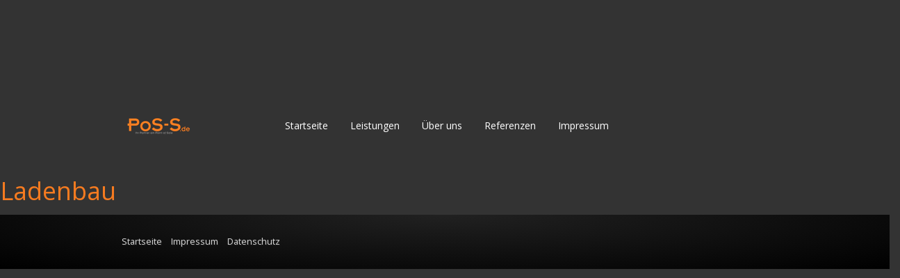

--- FILE ---
content_type: text/html; charset=UTF-8
request_url: http://www.spangler-service.de/schaufensterwerbung.html
body_size: 3420
content:
<!DOCTYPE html> <html prefix="og: https://ogp.me/ns#" class="no-js responsivelayout supportsbreakout" lang="de" data-zpdebug="false" data-ptr="" data-pagename="Ladenbau"> <head> <meta http-equiv="content-type" content="text/html; charset=utf-8"> <meta name="viewport" content="width=device-width, initial-scale=1.0"> <meta name="description" content=""> <meta name="keywords" content=""> <meta name="generator" content="Zeta Producer 16.8.6.0, ZP16B, 04.06.2024 11:28:10"> <meta name="robots" content="index, follow"> <title>Ladenbau</title> <meta property="og:type" content="website"> <meta property="og:title" content="Ladenbau"> <meta property="og:description" content=""> <meta property="og:url" content="http://www.spangler-service.de/schaufensterwerbung.html"> <meta property="twitter:card" content="summary_large_image"> <meta property="twitter:title" content="Ladenbau"> <meta property="twitter:description" content=""> <script>
		document.documentElement.className = document.documentElement.className.replace(/no-js/g, 'js');
	</script> <link rel="stylesheet" href="assets/bundle.css?v=638645128760475736"> <link rel="stylesheet" href="assets/bundle-print.css?v=638562838534613764" media="print"> <script src="assets/bundle.js?v=638645128760475736"></script> <link rel="canonical" href="http://www.spangler-service.de/schaufensterwerbung.html"> <link rel="preload" href="assets/fonts/fontawesome-webfont.woff2?v=4.7.0" as="font" type="font/woff2" crossorigin=""> <script>
		// if after 1000ms we haven't got webfonts, show the user something, a FOUT is better than nothing
		// http://kevindew.me/post/47052453532/a-fallback-for-when-google-web-font-loader-fails
		setTimeout(function() {
			// you can have the webfont.js cached but still have no classes fire and you will have a window.WebFontConfig object
			if ( ! ("WebFont" in window)) {
				// non wfl loader class name because their events could still fire
				document.getElementsByTagName("html")[0].className += " wf-fail";
			}
		}, 1000);
	
		WebFontConfig = {
			custom: { 
				families: [ 'Ubuntu+Mono:400,700', 'Open+Sans:300,400,600' ], 
				urls: ['media/fonts/zp-webfonts.css?v=1473876589']
			}
		};
	</script> <script src="assets/js/webfont/1.6.28/webfont-local.js"></script> <link class="zpfaviconmeta" rel="shortcut icon" type="image/x-icon" href="media/images/favicons/favicon.ico"> <link class="zpfaviconmeta" rel="icon" type="image/png" sizes="32x32" href="media/images/favicons/favicon-32x32.png"> <link class="zpfaviconmeta" rel="icon" type="image/png" sizes="16x16" href="media/images/favicons/favicon-16x16.png"> <link class="zpfaviconmeta" rel="apple-touch-icon" sizes="180x180" href="media/images/favicons/apple-touch-icon.png"> <link class="zpfaviconmeta" rel="manifest" href="site.webmanifest"> <meta class="zpfaviconmeta" name="msapplication-config" content="browserconfig.xml"> <meta class="zpfaviconmeta" name="msapplication-TileColor" content="#ffffff"> <meta class="zpfaviconmeta" name="theme-color" content="#ffffff"> <style>
		
			body {
				padding-top: 140px;
				height: auto;
			}
			.navbar{
				top: 0;
			}
		
		
		
	</style> </head> <body data-pageid="485" id="poster-responsive" class="notouch"> <a href="#zpMainContent" class="zp-sronly">Skip to main content</a> <a id="top"></a> <div class="navbar noshadow"> <div class="navbar-inner"> <div class="container"> <a class="brand" href="index.html"><img src="assets/logo.png" width="336" height="110" alt="index.html" title="PoS"></a> <button type="button" class="btn btn-navbar" data-toggle="collapse" data-target=".nav-collapse"> <span class="icon-bar">&nbsp;</span> <span class="icon-bar">&nbsp;</span> <span class="icon-bar">&nbsp;</span> </button> <div class="nav-collapse collapse"> <ul class="zpmarkactive default nav nav-pills touchhovermenu clickhovermenu out" data-breakpointmobilemenu="979" role="menu"><li class="zpnodefaults dropdown"><a href="index.html" data-isredirected="false">Startseite</a></li><li class="zpnodefaults haschilds dropdown"><a aria-haspopup="true" aria-expanded="false" href="leistungen.html" data-isredirected="false">Leistungen</a><ul class="dropdown-menu"><li class="zpnodefaults dropdown"><a href="aussenwerbung.html" data-isredirected="false">Beratung | Planung</a></li><li class="zpnodefaults dropdown"><a href="digital-signage.html" data-isredirected="false">Digital Signage</a></li><li class="zpnodefaults dropdown"><a href="mitarbeiterinformationssystem.html" data-isredirected="false">technischer Service</a></li><li class="zpnodefaults dropdown"><a class="active" href="schaufensterwerbung.html" data-isredirected="false">Ladenbau</a></li><li class="zpnodefaults dropdown"><a href="thekenwerbung.html" data-isredirected="false">Regalservice</a></li></ul></li><li class="zpnodefaults dropdown"><a href="ueber-uns.html" data-isredirected="false">Über uns</a></li><li class="zpnodefaults dropdown"><a href="referenzen.html" data-isredirected="false">Referenzen</a></li><li class="zpnodefaults haschilds dropdown"><a aria-haspopup="true" aria-expanded="false" href="impressum.html" data-isredirected="false">Impressum</a><ul class="dropdown-menu"><li class="zpnodefaults dropdown"><a href="datenschutz.html" data-isredirected="false">Datenschutz</a></li></ul></li></ul> <script>
$z(document).ready(function(){
	// we find the active page's a-tag and then walk upwards the dom marking the respective parent li as active/open
	$z('ul.zpmarkactive.default li a.active').parents('li').each(function(index){
		var that = this;
		// do not add open class to immediate parent li
		if ( index > 0 ){
			$z(that).addClass('open');
		}
		$z(that).addClass('active');
		//$z(that).find('> a').addClass('active');
	});
	$z("ul.zpmarkactive.default").removeClass("zpmarkactive");
	
	/*
	$z("ul.zpmarkactive.default li:has(a.active)").addClass("active");
	$z("ul.zpmarkactive.default li.haschilds > a").addClass("haschilds");
	$z("ul.zpmarkactive.default li.haschilds:has(a.active)").addClass("active");
	$z("ul.zpmarkactive.default li.active > a").addClass("active");
	
	$z("ul.zpmarkactive.default").removeClass("zpmarkactive")
	*/
});
</script> </div> </div> </div> </div> <div id="subnav" class="row-fluid"> </div> <div style="clear:both;"></div> <div class="content row-fluid"> <div class="articles"> <div class="zparea zpgrid" data-numcolumns="" data-areaname="Standard" data-pageid="485"> <div id="container_121" class="zpContainer first last " data-zpeleel="container" data-zpleid="121"> <div class="row-fluid odd" data-row-id="136"> <div class="zpRow standard " data-row-id="136"> <div class="zpColumn odd zpColumnWidth1 c12 first last" style="" data-column-id="168"> <div class="zpColumnItem"> <div id="a1474" data-article-id="1474" data-zpleid="1474" class="articlearea zpwText"> <h2 style="color: #F67B20; " data-zpfieldname="headline">Ladenbau</h2> </div> </div> </div> </div> </div> </div> </div> </div> </div> <div class="fullwidth" id="footer"> <div class="container"> <div class="row-fluid"> <div id="xmenu" class=""> <a class="xmenulink" href="index.html">Startseite</a> <a class="xmenulink" href="impressum.html">Impressum</a> <a class="xmenulink" href="datenschutz.html">Datenschutz</a> </div> <div style="clear:both;"></div> </div> </div> </div> <script>
		$z(document).ready(function () {
			// 
			$z(".navbar .btn.btn-navbar").on("click", function(){
				$z(".navbar .nav-collapse ul.nav").toggleClass("touchhovermenu");
				return true;
			});
			
			// as the searchfield expands on hover via css, also sure to focus it
			$z("body #searchform").on("hover", function (){
				$z("#searchfield").trigger("focus");
			});
			
			// provide a fallback for missing hover state on the searchbutton on touch devices
			$z("body.touch #searchbutton").each(function (){
				var onClick; // this will be a function
				var firstClick = function(e) {
						onClick = secondClick;
						$z("#searchfield").trigger("focus");
						return false;
				};
				var secondClick = function(e) {
						onClick = firstClick;
						return true;
				};
				onClick = firstClick;
				$z(this).on("click", function() {
						return onClick($z(this));
				});
			})
		});
		
		$z(window).on('load', function() {
			
			
			// pull anchors below fixed header into visible area
			var navheight = parseInt($z('.navbar').first().outerHeight());
			
				if ( location.hash != "" && $z(':target').length ) {
					// do this with small delay, since slider widgets caused the scrolling to be wrong otherwise
					setTimeout(function() {
						$z('html,body').animate({scrollTop: $z(':target').offset().top - navheight - 10 }, 600);
					}, 50);
				}
				$z("a[href*='#']:not([href='#'])").not(".zpNoScroll").on("click", function () {
					var target = $z(this).attr("href");
					target = target.substring(target.indexOf("#"));
					if ( $z(target).length ){
						$z('html,body').animate({scrollTop: $z(target).offset().top - navheight - 10 }, 600);
					}
				});
			
			
			
			
			// On DOM-Ready and Window.resize (which also triggers on orientation changes), set a max height and overflow scrolling on the mobile hamburger menu
			function zpSetHamburgerSize() {
				$z(".navbar .nav-collapse").css({"max-height" : $z(window).height() - navheight + "px", "overflow" : "auto"});
			}
			zpSetHamburgerSize();
			$z(window).on("resize", function() {
				zpSetHamburgerSize();
			});
		});
	</script> 
	<!--
	* Layout: Poster Responsive by StS
	* $Id: default.html 2024-07-04 15:46:36 +0200 Stefan S  9d464d8e3ec167544c26724d2b6cbf9ca0d5f817 $
	-->
	 </body> </html>